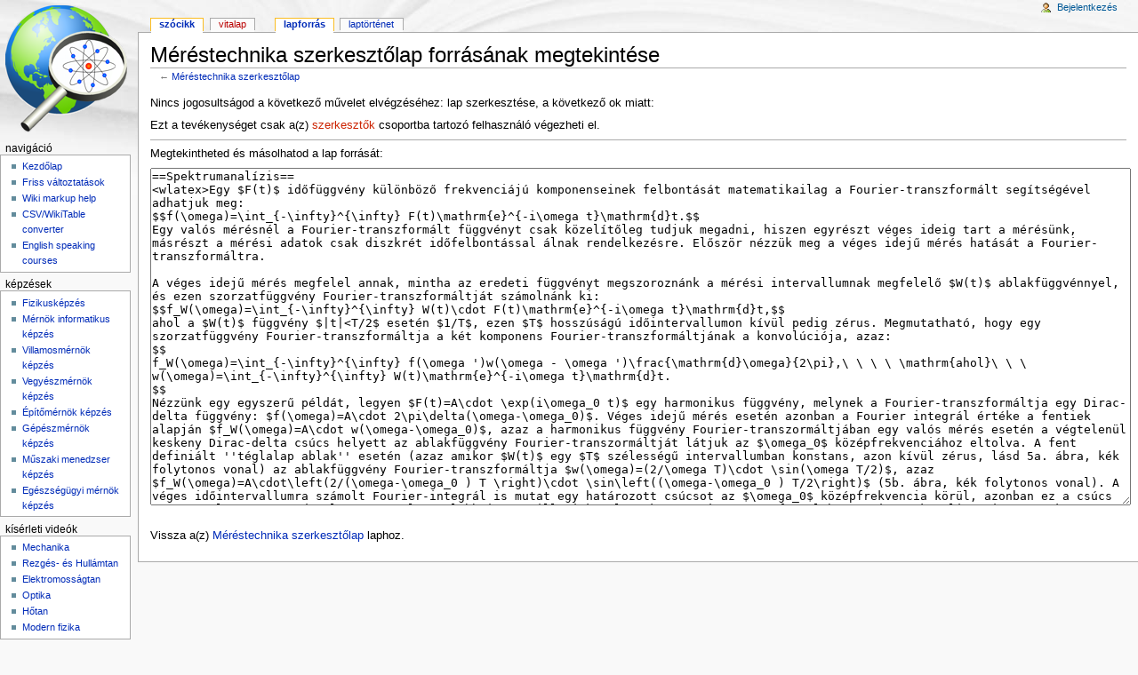

--- FILE ---
content_type: text/html; charset=UTF-8
request_url: https://fizipedia.bme.hu/index.php?title=M%C3%A9r%C3%A9stechnika_szerkeszt%C5%91lap&action=edit
body_size: 41857
content:
<!DOCTYPE html>
<html lang="hu" dir="ltr" class="client-nojs">
<head>
<title>Méréstechnika szerkesztőlap forrásának megtekintése - Fizipedia</title>
<meta charset="UTF-8" />
<meta name="generator" content="MediaWiki 1.21.1" />
<meta name="robots" content="noindex,nofollow" />
<link rel="next" href="https://fizipedia.bme.hu/index.php/M%C3%A9r%C3%A9stechnika_szerkeszt%C5%91lap" />
<link rel="shortcut icon" href="/favicon.ico" />
<link rel="search" type="application/opensearchdescription+xml" href="https://fizipedia.bme.hu/opensearch_desc.php" title="Fizipedia (hu)" />
<link rel="EditURI" type="application/rsd+xml" href="https://fizipedia.bme.hu/api.php?action=rsd" />
<link rel="alternate" type="application/atom+xml" title="Fizipedia Atom-hírcsatorna" href="https://fizipedia.bme.hu/index.php?title=Speci%C3%A1lis:Friss_v%C3%A1ltoztat%C3%A1sok&amp;feed=atom" />
<link rel="stylesheet" href="https://fizipedia.bme.hu/load.php?debug=false&amp;lang=hu&amp;modules=ext.rtlcite%7Cext.slideshow.css%7Cmediawiki.legacy.commonPrint%2Cshared%7Cskins.monobook&amp;only=styles&amp;skin=monobook&amp;*" />
<!--[if IE 6]><link rel="stylesheet" href="https://fizipedia.bme.hu/skins/monobook/IE60Fixes.css?303" media="screen" /><![endif]-->
<!--[if IE 7]><link rel="stylesheet" href="https://fizipedia.bme.hu/skins/monobook/IE70Fixes.css?303" media="screen" /><![endif]--><meta name="ResourceLoaderDynamicStyles" content="" />
<link rel="stylesheet" href="https://fizipedia.bme.hu/load.php?debug=false&amp;lang=hu&amp;modules=site&amp;only=styles&amp;skin=monobook&amp;*" />
<style>a:lang(ar),a:lang(ckb),a:lang(fa),a:lang(kk-arab),a:lang(mzn),a:lang(ps),a:lang(ur){text-decoration:none}
/* cache key: fizipedia:resourceloader:filter:minify-css:7:6859f9845fef3cb6fe05c4be97460796 */</style>

<script src="https://fizipedia.bme.hu/load.php?debug=false&amp;lang=hu&amp;modules=startup&amp;only=scripts&amp;skin=monobook&amp;*"></script>
<script>if(window.mw){
mw.config.set({"wgCanonicalNamespace":"","wgCanonicalSpecialPageName":false,"wgNamespaceNumber":0,"wgPageName":"Méréstechnika_szerkesztőlap","wgTitle":"Méréstechnika szerkesztőlap","wgCurRevisionId":25736,"wgArticleId":5547,"wgIsArticle":false,"wgAction":"edit","wgUserName":null,"wgUserGroups":["*"],"wgCategories":[],"wgBreakFrames":true,"wgPageContentLanguage":"hu","wgSeparatorTransformTable":[",	."," 	,"],"wgDigitTransformTable":["",""],"wgDefaultDateFormat":"ymd","wgMonthNames":["","január","február","március","április","május","június","július","augusztus","szeptember","október","november","december"],"wgMonthNamesShort":["","jan","febr","márc","ápr","máj","jún","júl","aug","szept","okt","nov","dec"],"wgRelevantPageName":"Méréstechnika_szerkesztőlap","wgRestrictionEdit":[],"wgRestrictionMove":[],"wgWikiEditorEnabledModules":{"toolbar":false,"dialogs":false,"hidesig":true,"templateEditor":false,"templates":false,"preview":false,"previewDialog":false,"publish":false,"toc":false}});
}</script><script>if(window.mw){
mw.loader.implement("user.options",function(){mw.user.options.set({"ccmeonemails":0,"cols":80,"date":"default","diffonly":0,"disablemail":0,"disablesuggest":0,"editfont":"default","editondblclick":0,"editsection":1,"editsectiononrightclick":0,"enotifminoredits":0,"enotifrevealaddr":0,"enotifusertalkpages":1,"enotifwatchlistpages":0,"extendwatchlist":0,"externaldiff":0,"externaleditor":0,"fancysig":0,"forceeditsummary":0,"gender":"unknown","hideminor":0,"hidepatrolled":0,"imagesize":2,"justify":0,"math":0,"minordefault":0,"newpageshidepatrolled":0,"nocache":0,"noconvertlink":0,"norollbackdiff":0,"numberheadings":0,"previewonfirst":0,"previewontop":1,"quickbar":5,"rcdays":7,"rclimit":50,"rememberpassword":0,"rows":25,"searchlimit":20,"showhiddencats":0,"showjumplinks":1,"shownumberswatching":1,"showtoc":1,"showtoolbar":1,"skin":"monobook","stubthreshold":0,"thumbsize":2,"underline":2,"uselivepreview":0,"usenewrc":0,"watchcreations":0,"watchdefault":0,"watchdeletion":0,"watchlistdays":3,
"watchlisthideanons":0,"watchlisthidebots":0,"watchlisthideliu":0,"watchlisthideminor":0,"watchlisthideown":0,"watchlisthidepatrolled":0,"watchmoves":0,"wllimit":250,"variant":"hu","language":"hu","searchNs0":true,"searchNs1":false,"searchNs2":false,"searchNs3":false,"searchNs4":false,"searchNs5":false,"searchNs6":false,"searchNs7":false,"searchNs8":false,"searchNs9":false,"searchNs10":false,"searchNs11":false,"searchNs12":false,"searchNs13":false,"searchNs14":false,"searchNs15":false});;},{},{});mw.loader.implement("user.tokens",function(){mw.user.tokens.set({"editToken":"+\\","patrolToken":false,"watchToken":false});;},{},{});
/* cache key: fizipedia:resourceloader:filter:minify-js:7:f7f8ac1a789c54100cc1c9371ac66b5f */
}</script>
<script>if(window.mw){
mw.loader.load(["mediawiki.page.startup","mediawiki.legacy.wikibits","mediawiki.legacy.ajax"]);
}</script>
</head>
<body class="mediawiki ltr sitedir-ltr ns-0 ns-subject page-Méréstechnika_szerkesztőlap skin-monobook action-edit">
<div id="globalWrapper">
<div id="column-content"><div id="content" class="mw-body-primary" role="main">
	<a id="top"></a>
	
	<h1 id="firstHeading" class="firstHeading" lang="hu"><span dir="auto">Méréstechnika szerkesztőlap forrásának megtekintése</span></h1>
	<div id="bodyContent" class="mw-body">
		<div id="siteSub">A Fizipedia wikiből</div>
		<div id="contentSub">← <a href="https://fizipedia.bme.hu/index.php/M%C3%A9r%C3%A9stechnika_szerkeszt%C5%91lap" title="Méréstechnika szerkesztőlap">Méréstechnika szerkesztőlap</a></div>
		<div id="jump-to-nav" class="mw-jump">Ugrás: <a href="#column-one">navigáció</a>, <a href="#searchInput">keresés</a></div>
		<!-- start content -->
<div id="mw-content-text"><p>Nincs jogosultságod a következő művelet elvégzéséhez: lap szerkesztése, a következő ok miatt:
</p>
<div class="permissions-errors">
<p>Ezt a tevékenységet csak a(z) <a href="https://fizipedia.bme.hu/index.php?title=Fizipedia:Felhaszn%C3%A1l%C3%B3k&amp;action=edit&amp;redlink=1" class="new" title="Fizipedia:Felhasználók (a lap nem létezik)">szerkesztők</a> csoportba tartozó felhasználó végezheti el.
</p>
</div>
<hr />
<p>Megtekintheted és másolhatod a lap forrását:
</p><textarea readonly="" accesskey="," id="wpTextbox1" cols="80" rows="25" style="" lang="hu" dir="ltr" name="wpTextbox1">==Spektrumanalízis==
&lt;wlatex>Egy $F(t)$ időfüggvény különböző frekvenciájú komponenseinek felbontását matematikailag a Fourier-transzformált segítségével adhatjuk meg:
$$f(\omega)=\int_{-\infty}^{\infty} F(t)\mathrm{e}^{-i\omega t}\mathrm{d}t.$$
Egy valós mérésnél a Fourier-transzformált függvényt csak közelítőleg tudjuk megadni, hiszen egyrészt véges ideig tart a mérésünk, másrészt a mérési adatok csak diszkrét időfelbontással álnak rendelkezésre. Először nézzük meg a véges idejű mérés hatását a Fourier-transzformáltra.

A véges idejű mérés megfelel annak, mintha az eredeti függvényt megszoroznánk a mérési intervallumnak megfelelő $W(t)$ ablakfüggvénnyel, és ezen szorzatfüggvény Fourier-transzformáltját számolnánk ki:
$$f_W(\omega)=\int_{-\infty}^{\infty} W(t)\cdot F(t)\mathrm{e}^{-i\omega t}\mathrm{d}t,$$
ahol a $W(t)$ függvény $|t|&lt;T/2$ esetén $1/T$, ezen $T$ hosszúságú időintervallumon kívül pedig zérus. Megmutatható, hogy egy szorzatfüggvény Fourier-transzformáltja a két komponens Fourier-transzformáltjának a konvolúciója, azaz:
$$
f_W(\omega)=\int_{-\infty}^{\infty} f(\omega ')w(\omega - \omega ')\frac{\mathrm{d}\omega}{2\pi},\ \ \ \ \mathrm{ahol}\ \ \  w(\omega)=\int_{-\infty}^{\infty} W(t)\mathrm{e}^{-i\omega t}\mathrm{d}t.
$$
Nézzünk egy egyszerű példát, legyen $F(t)=A\cdot \exp(i\omega_0 t)$ egy harmonikus függvény, melynek a Fourier-transzformáltja egy Dirac-delta függvény: $f(\omega)=A\cdot 2\pi\delta(\omega-\omega_0)$. Véges idejű mérés esetén azonban a Fourier integrál értéke a fentiek alapján $f_W(\omega)=A\cdot w(\omega-\omega_0)$, azaz a harmonikus függvény Fourier-transzormáltjában egy valós mérés esetén a végtelenül keskeny Dirac-delta csúcs helyett az ablakfüggvény Fourier-transzormáltját látjuk az $\omega_0$ középfrekvenciához eltolva. A fent definiált ''téglalap ablak'' esetén (azaz amikor $W(t)$ egy $T$ szélességű intervallumban konstans, azon kívül zérus, lásd 5a. ábra, kék folytonos vonal) az ablakfüggvény Fourier-transzformáltja $w(\omega)=(2/\omega T)\cdot \sin(\omega T/2)$, azaz $f_W(\omega)=A\cdot\left(2/(\omega-\omega_0 ) T \right)\cdot \sin\left((\omega-\omega_0 ) T/2\right)$ (5b. ábra, kék folytonos vonal). A véges időintervallumra számolt Fourier-integrál is mutat egy határozott csúcsot az $\omega_0$ középfrekvencia körül, azonban ez a csúcs véges szélességű, ráadásul a csúcstól távolabb is oszcillációkat látunk a Fourier-transzformáltban, amit spektrális szivárgásnak nevezünk. Az $f_W(\omega)$ függvény $\omega_0$ melletti első zérushelyeinek a távolsága $4\pi/T$, így az $\omega_0$ körüli csúcs szélessége $\sim 2\pi/T$. Tehát az első fontos konklúzió, hogy '''véges időtartamú mérés esetén a jelünket a Fourier-térben csak véges, nagyságrendileg $\Delta \omega \approx 2\pi/T$ frekvenciafelbontással látjuk!'''

{|  cellpadding="5" cellspacing="0" align="center"
|-
| [[Fájl:Ablak.jpg|közép|500px|]]
|-
| align="center"|5. ábra. ''a) $W(t)$ ablakfüggvény téglalap ablak (kék folytonos vonal) és Hanning ablak (piros szaggatott vonal) esetén. b) $F(t)=A\cdot \exp(i\omega_0 t)$ harmonikus jel Fourier-transzformáltjának abszolút érték négyzete téglalap ablak (kék folytonos vonal) és Hanning ablak (piros szaggatott vonal) esetén. A téglalap ablakot Hanning ablakra cserélve az $\omega_0$ körüli csúcs kiszélesedik, azaz romlik a frekvenciafelbontás, azonban az $\omega_0$-tól távolabbi mellékcsúcsok amplitúdója lecsökken, azaz csökken a spektrális szivárgás.''
|}

Érdemes megjegyezni, hogy a fent említett téglalap ablak helyett választhatunk más ablakfüggvényt is, például $W(t)=\cos^2(t\pi/T)$ ún. Hanning-ablak esetén a mért jelben elnyomjuk a $|t|&lt;T/2$ mintavételezési időablak széleihez közeli részeket (5a. ábra, piros szaggatott vonal). Ebben az esetben az $\omega_0$ körfrekvenciás jel Fourier-transzformáltjában $\omega_0$ körül egy még szélesebb csúcsot látunk (azaz a frekvenciafelbontás romlik), viszont az $\omega_0$-tól távolabbi oszcillációk amplitúdója (az ún. spektrális szivárgás) lecsökken (5b. ábra, piros szaggatott vonal).

Következő lépésként nézzük meg, hogy mi a hatása annak, hogy a jelünket nem folytonosan látjuk, hanem csak diszkrét mintavételezési időpontokban. Emiatt a jel Fourier-transzformáltját a folytonos integrál helyett kénytelenek vagyunk egy diszkrét összeggel, az ún. diszkrét Fourier-transzformálttal (DFT) közelíteni:
$$
f_W(\omega)=\sum_{n=0}^{N-1} W(n\cdot \Delta t)F(n\cdot \Delta t) \mathrm{e}^{-i\omega n \Delta t}\Delta t,
$$
ahol $\Delta t$ a szomszédos mérési pontok közötti idő, $N=T/\Delta t$ pedig a mintavételezett pontok száma.
Az ún. Nyquist-Shannon mintavételezési törvény szerint '''$\Delta t$ sűrűségű mintavételezés esetén a jelet $\omega_\mathrm{max}=2\pi/2\Delta t$ maximális körfrekvenciáig tudjuk rekonstruálni'''.

Könnyen belátható, hogy a diszkrét Fourier-transzformált fenti képlet szerinti kiértékelése $N$ mérési pont esetén $\sim N^2$ művelet ($\Delta \omega \approx 2\pi/N\Delta t$ frekvenciafelbontás és $\omega_\mathrm{max}=2\pi/2\Delta t$ maximális felbontható frekvencia esetén csak $\omega_\mathrm{max}/\Delta \omega\approx N$ diszkrét pontban érdemes kiértékelni a diszkrét Fourier-transzformáltat, és a definíció szerint egy adott frekvencián $~N$ művelet a szumma kiszámítása). Egy ügyes trükkel azonban jelentősen csökkenthető a számítási műveletek mennyisége. Megmutatható, hogy ha a mérési pontok száma kettő hatványa ($N=2^p$), és a frekvenciatérben $\omega_k=2\pi k/N\Delta t,\ \ \  k=0,1,...,N/2$ diszkrét körfrekvenciáknál értékeljük ki a Fourier-transzformáltat, akkor az ún. Fast Fourier Transform (FFT) algoritmus segítségével a számítási műveletek száma $N^2$-ről $N\log_2 N$-re csökken, ami nagy N esetén lényeges különbség.

A Fourier-transzformáció nem csak a jel frekvenciájának a vizsgálatára alkalmas, hanem a jel amplitúdójának a mérésére is. A fenti képletek szerint egy $A\exp(i\omega_0 t)$ harmonikus jel téglalap ablakkal vett Fourier transzformáltja az $\omega_0$ körfrekvenciánál pontosan $A$ amplitudóval rendelkezik. Az $A$ amplitúdót azonban csak akkor kapjuk vissza, ha a jel körfrekvenciája megegyezik az FFT valamelyik frekvenciapontjával ($\omega_0=2\pi n/T$), ami akkor teljesül, ha a jelnek pontosan egész számú periódusa fér el a $T$ mintavételezési ablakban. (Érdemes megjegyezni, hogy ebben az esetben az FFT összes többi frekvenciapontja a téglalapablakkal számolt Fourier-transzformált zérushelyeivel esik egybe, azaz a spektrális szivárgás is megszűnik.) Azonban ha a mérési ablak szélessége nem egyezik meg a jel periódusidejének egész számú többszörösével, akkor az FFT-algoritmus által számolt frekvenciapontok biztosan eltérnek a mért jelünk frekvenciájától, így az amplitúdóra is pontatlan értéket kapunk. Ha a jel amplitúdója érdekel minket, akkor olyan ablakfüggvényt érdemes választni, melynek a Fourier-transzormáltja a centrális csúcs körüli $2\pi/T$ szélességű tartományban minél kevesebbet változik. '''Téglalapablak esetén az amplitúdópontosság mintegy 36%, Hanning-ablak esetén pedig 15%. Speciális, ún. Flattop-ablakot választva ennél sokkal jobb, mintegy 0.01%-os amplitúdópontosság is elérhető, viszont cserébe lényegesen leromlik a frekvenciafelbontásunk.'''  
&lt;/wlatex>

==A zaj==
===A zaj definíciója===
&lt;wlatex>
Egy $V(t)$ időben fluktuáló zaj jellegű (azaz széles frekvenciaspektrumú) jelet egy $f_0$ középfrekvencia körüli $\Delta f$ szélességű sávszűrűn keresztül vizsgálva azt találjuk, hogy a szűrt jel szórásnégyzete arányos a frekvenciatartomány $\Delta f$  szélességével, az arányossági tényező a feszültségzaj spektrális sűrűsége (spectral density of noise), azaz a teljesítmény spektrális sűrűsége (Power Spectral Density - PSD):

$$\left\langle (\Delta V(t|f_0,\Delta f))^2 \right\rangle=s_V(f_0)\Delta f.$$

Ez a zaj kísérleti definíciója. A feszültség szórásnégyzete a zajsűrűség teljes frekvenciatartományra vett integráljával egyenlő.

$$\langle(\Delta V(t))^2 \rangle=\int_{0}^{\infty} df s_V(f).$$

Ez a képlet közvetlenül is használható a zajspektrum kísérleti meghatározásához, azonban emellett jó kiindulópontként szolgál más fizikai mennyiségekkel való kapcsolatának vizsgálatára is. Érdemes megvizsgálni a zajsűrűség és a feszültség korrelációs függvény kapcsolatát. Ez utóbbi a következőképpen definiálható:

$$C(\Delta t)=\langle\Delta V(t)\cdotp\Delta V(t+\Delta t) \rangle=\lim\limits_{T\rightarrow\infty}\frac{1}{T}\int_{0}^{T}dt\Delta V(t)\cdotp\Delta V(t+\Delta t).$$

Könnyen belátható, hogy a korrelációs függvény $\Delta t=0$-ban megegyezik a feszültség szórásnégyzetével.

$$C(0)=\langle(\Delta V(t))^2 \rangle.$$
Most fejezzük ki a korrelációs függvényt  a Fourier-transzformáltja segítségével:
$$C(t)=\frac{1}{2\pi}\int_{-\infty}^{\infty}d\omega e^{i\omega t}c(\omega).$$

Ez alapján a feszültség szórásnégyzete:

$$\langle(\Delta V(t))^2 \rangle=C(0)=\frac{1}{2\pi}\int_{-\infty}^{\infty}d\omega c(\omega)=\frac{1}{\pi}\int_{0}^{\infty}d\omega c(\omega),$$

mivel  $c(\omega)=c(-\omega)$.
Másrészt a szórásnégyzet és a zaj közötti összefüggésből következik:

$$\langle(\Delta V(t))^2 \rangle=\frac{1}{2\pi} \int_{0}^{\infty} d\omega s_V(\omega).$$

Az utóbbi két egyenletből látható, hogy a zaj teljesítménysűrűsége a feszültség korrelációs függvény Fourier-transzformáltjának kétszerese.

Sikerült kapcsolatot teremteni a zajsűrűség és a feszültség korrelációs függvény között. Most vizsgáljuk meg a feszültség korrelációs függvény és a feszültség mint mérhető fizikai mennyiségek kapcsolatát. A feszültség átlagtól való eltérésének ($\Delta V(t)=V(t)-\langle V(t)\rangle $) a Fourier-transzformáltja szerint:

$$\Delta v(\omega)= \int_{-\infty}^{\infty} dt \Delta V(t)e^{-i\omega t}.$$

Vizsgáljuk ezen Fourier-transzformált abszolút érték négyzetének várható értékét:

$$\langle|(\Delta v(\omega))|^2 \rangle= \int_{-\infty}^{\infty} \int_{-\infty}^{\infty} dt' dt \langle\Delta V(t)\Delta V(t') \rangle e^{-i\omega t} e^{i\omega t'}.$$

Az egyenlet jobb oldalán látható korrelációs függvény kifejezhető a következőképpen: 

$$ \langle\Delta V(t)\Delta V(t')\rangle=\frac{1}{2\pi}\int_{-\infty}^{\infty}d\omega'c(\omega')e^{i\omega'(t-t')}.$$

Továbbá az exponenciális tagokat átcsoportosítva a következő tag integrálja egy Dirac-deltát ad:

$$\int_{-\infty}^{\infty}dt'\frac{e^{i(\omega+\omega')t'}}{2\pi}=\delta(\omega+\omega').$$

Így a feszültség Fourier-transzformált abszolút érték négyzetének várható értéke könnyen belátható, hogy arányos a korrelációs függvény Fourier-transzformáltjával, illetve az időablak szélességével:

$$\langle|(\Delta v(\omega))|^2 \rangle= c(\omega) \int_{-\infty}^{\infty} dt.$$


Innen könnyen kifejezhető a zaj teljesítménysűrűsége, felhasználva, hogy az a feszültség korrelációs függvény Fourier-transzformáltjának kétszerese.

$$s_V(\omega)=\lim\limits_{T->\infty} \frac{2}{T}\left\langle |\int_{-T/2}^{T/2} dt \Delta V(t)e^{-i\omega t}|^2\right\rangle.$$

A mérésünk során diszkrét pontokon történik a mintavételezés, így ugyanez a számolás DFT segítségével a következő módon fejezhető ki:

$$s_V(\omega)\approx\frac{2}{N\Delta t}|\sum_{n=0}^{N-1} \Delta V(n\Delta t)e^{-i\omega n\Delta t}\Delta t|^2=\frac{2\Delta t}{N}|\sum_{n=0}^{N-1} \Delta V(n\Delta t)e^{-i\omega n\Delta t}|^2.$$

A fentiekben sikerült megállapítanunk, hogy a vizsgált $\Delta V(t)$ jel Fourier-transzformáltjából hogyan számolható a zaj spektrális sűrűsége. Azonban ennél a számolásnál nem vettünk figyelembe ablakfüggvényt, vagy fogalmazhatunk úgy is, hogy téglalap ablakkal számoltunk.

Nézzük meg, hogy egy tetszőleges ablakfüggvény esetén hogyan származtatható a zajsűrűség. Sajnos tetszőleges spektrumú zajra és tetszőleges ablakfüggvényre általános összefüggés nem adható, viszont ha $\Delta V(t)$ fehér zaj, akkor tetszőleges ablakfüggvényre egyszerűen számolható a konverziós faktor.

Az ablakfüggvénnyel szorzott jel Fourier-transzformáltja:

$$\Delta v_W(\omega)=\int_{-\infty}^{\infty}dt\Delta V(t)W(t)e^{-i\omega t}.$$

Vizsgáljuk meg ezen Fourier-transzformált abszolút érték négyzetének várható értékét, ekkor a következőt kapjuk:

$$\langle|\Delta v(\omega)|^2\rangle=\int_{-\infty}^{\infty}\int_{-\infty}^{\infty}dtdt'W(t)W(t')\langle\Delta V(t)\Delta V(t')\rangle e^{-i\omega t}e^{-i\omega t'}.$$

A fehér zaj jellegéből következik, hogy:

$$\langle\Delta V(t)\Delta V(t')\rangle=C(t-t')=\frac{s_0}{2}\delta(t-t').$$

Így a Fourier-transzformált abszolút érték négyzetének várható értéke a következőképpen egyszerűsödik:

$$\langle|\Delta v_W(\omega)|^2\rangle=\frac{s_0}{2}\int_{-\infty}^{\infty}W^2(t)dt.$$

Azaz a zajsűrűség számolása:

$$s_0=\frac{2\langle|v_W(\omega)|^2\rangle}{\int_{-\infty}^{\infty}W^2(t)dt}.$$

A feszültségzaj spektrális sűrűsége egy normálási faktor erejéig egyenlő a mért feszültségpontok diszkrét Fourier-transzformáltjának abszolútérték-négyzetének kétszeresével. A normálási faktor az ablakfüggvény négyzetének a mérési időablakra vett integrálja. Láttuk, hogy ez téglalap ablakkal számolva $T$. Most vizsgáljuk meg a zajméréshez leggyakrabban használt Hanning-ablakot, melynek ablakfüggvénye:

$$W(t)=2\sin^2\left(\frac{t\pi}{T}\right).$$

A zajsűrűség Hanning-ablakot használva:

$$s_0=\frac{4\langle|v_W(\omega)|^2\rangle}{3T}.$$

Diszkrét mérési pontok esetén a következőképpen módosul a kifejezés:

$$s_0\approx\dfrac{2}{\sum_{n=0}^{N-1}W^2(n\Delta t)\Delta t}|\sum_{n=0}^{N-1}W(n\Delta t) V(N\Delta t)e^{-i\omega n\Delta t}\Delta t|^2.$$

Hanning-ablakkal számolva:

$$s_0\approx\frac{4\Delta t}{3N}|\sum_{n=0}^{N-1}W(n\Delta t)\Delta V(n\Delta t)e^{-i\omega n\Delta t}|^2.$$

Így frekvenciafüggetlen zajsűrűségek esetén sikerült analitikusan meghatározni, hogy a mérési pontokból miképpen számolható ki a zaj spektrális sűrűsége.
&lt;/wlatex>
===Termikus zaj===
&lt;wlatex>
Egy kristályban lévő elektronok termikus fluktuációi miatt külső feszültség nélkül az áram időátlaga nulla, azonban az adott időpillanatokban véletlen irányokba mutató áramokból áramfluktuációk alakulnak ki.
Ezt, az elektronok termikus fluktuációjából adódó zajt nevezzük termikus zajnak. Jellegét tekintve ez a zaj egy fehér zaj, azaz a zajsűrűsége független a frekvenciától.

A Drude-modell értelmében az elektronok elektromos tér által nyert impulzusát a kristályráccsal történő ütközése (szóródás, rácsrezgés keltése) során veszíti el. A modell értelmében a fajlagos vezetőképesség ($\sigma$) arányos az elektronok átlagos sűrűségével ($n$), töltésük négyzetével ($e$) és az átlagosan két ütközés között eltelt idővel ($\tau$), továbbá fordítottan arányos az elektron tömegével ($m$):

$$\sigma=\frac{ne^2\tau}{m}.$$

Most vizsgáljuk meg ugyanezen rendszer áramzaját külső feszültség nélkül. (Tételezzük fel, hogy a vizsgált vezető mintánk két végét egy árammérővel összekötve mérjük az áramfluktuációkat.) A $\tau$ karakterisztikus időnként elszenvedett ütközések miatt az áram korrelációja is elvész. Ezt egy $\tau$ időállandóval jellemzett exponenciálisan lecsengő korrelációs függvénnyel modellezzük:

$$C(\Delta t)=C_0e^{-\frac{|\Delta t|}{\tau}}.$$

Ilyen korrelációs függvény esetén a zajsűrűségre a következő érték adódik:

$$s_I(\omega)=2c(\omega)=2\int_{-\infty}^{\infty}dte^{-i\omega t}C_0e^{-\frac{|\Delta t|}{\tau}}=\frac{4C_0\tau}{1+\omega^2\tau^2}.$$

A feladat tehát nem más, mint a $C_0$ érték, azaz az áram teljes szórásnégyzetének a meghatározása a Drude-modell segítségével.
Vizsgáljunk egy $A$ keresztmetszetű, $L$ hosszúságú téglalap alakú dobozt. Ebben egy elektron árama a következőképpen fejezhető ki:

$$I_1=-Anev_x(t)=-\frac{e}{L}v_x(t),$$

ahol $v_x(t)$ a részecske $x$ irányú, azaz a doboz hosszanti irányába mutató sebessége adott $t$ időpillanatban.
Innen következik egy elektron áram-áram korrelációs függvénye:

$$\langle (\Delta I_1(t))^2\rangle=\frac{e^2}{L^2}\langle v_x^2(t)^2\rangle.$$

N független elektronra a szórásnégyzetek összeadódnak:

$$\langle (\Delta I(t))^2\rangle=C_0=N\langle (\Delta I_1(t))^2\rangle=N\frac{e^2}{L^2}\langle v_x^2(t)\rangle.$$

Bővítsük a törtet $\tau Am$-mel, hogy észrevegyük benne a Drude-modell vezetőképességét:

$$C_0=\frac{N}{AL}\frac{e^2\tau}{m}\frac{A}{L}\frac{1}{\tau}m\langle v_x^2(t)\rangle =\frac{G}{\tau}m\langle v_x^2(t)\rangle.$$

Tovább egyszerűsödik a képlet a klasszikus ekvipartíciós tételt alkalmazva:

$$C_0=\frac{G}{\tau}k_BT.$$

Ezt felhasználva, továbbá élve azzal a közelítéssel, hogy a frekvencia sokkal kisebb az átlagos ütözkési idő reciprokánál, adódik a termikus áramzaj spektrális sűrűsége:

$$s_I(\omega)=\frac{4C_0\tau}{1+\omega^2\tau^2}=\frac{4k_BTG}{1+\omega^2\tau^2}\approx 4k_BTG.$$

Felhasználva, hogy $s_V=R^2s_I$ a feszültségzaj spektrális sűrűsége:

$$s_V=4k_BTR.$$

Ezzel számítással is beláttuk a termikus zaj fehér zaj jellegét, továbbá azt is látjuk, hogy a zaj mértéke arányos a hőmérséklettel és az ellenállás nagyságával.

Meg kell jegyezni továbbá, hogy a számolás két helyen sem volt teljesen korrekt. Egyrészt csak a Fermi-energia körüli $k_BT$ energiasávban lévő elektronok tekinthetők valamilyen szinten függetlennek, a mélyebb energiákon lévő elektronállapotok mindegyike teljesen betöltött, így az áramfluktuációjuk zérus. Másrészt a Fermi-Dirac-eloszlást követő elektronok sebességét nem írhatjuk le az ekvipartíció tétellel, hanem a zajhoz járulékot adó részlegesen betöltött elektronállapotok alapvetően a Fermi-sebességgel mozognak.
Ez a két hiba kompenzálja egymást, és korrekt szilárdtestfizikai számításokkal is a végeredményben kapott képlettel azonos eredményre jutunk.
&lt;/wlatex>
===Poisson zaj===
&lt;wlatex>
A Poisson-zaj az elektronok diszkrét töltéséből fakadó áramzajnak, azaz a sörétzaj egy speciális fajtája. A Poisson-zaj specialitását az egymástól független elektronok detektálása jelenti. Az elnevezése is innen származik, hiszen ahogyan a klasszikus példában a véletlen időközönként elsütött puskagolyók, úgy az egymástól függetlenül kilépő elektronok száma is Poisson-eloszlást mutat. A Poisson-eloszlás sörétzaj szempontjából fontos tulajdonsága, hogy a várható értéke megegyezik a szórásnégyzetével:

$$\langle N\rangle=\langle (\Delta N)^2\rangle.$$

Tegyük fel, hogy $\Delta t$ idő alatt átlagosan N elektron lép ki az egyik elektródából. Ekkor az áram várható értéke a következőképpen definiálható:

$$\langle I\rangle=\langle N\rangle\frac{e}{\Delta t}.$$

Az áram szórásnégyzete pedig felhasználva a várható érték és szórásnégyzet közötti egyenlőséget:

$$\langle (\Delta I)^2\rangle=\langle (\Delta N)^2\rangle\left(\dfrac{e}{\Delta t}\right)^2=\langle I\rangle\frac{e}{\Delta t}.$$

Ebben az esetben azonban a $\Delta t$ nem a fentebb definiált két diszkrét mintavételezés között eltelt időt jelenti, hanem azt az időintervallumot, amelyen belül az áram várható értéke $\langle I\rangle$, illetve szórásnégyzete $\langle (\Delta I)^2\rangle$.

Határozzuk meg ebben az időintervallumban az átlagos áramot. Ehhez a jelünket konvolváljuk össze egy $G(t)$ függvénnyel, amely egyenlő $\dfrac{1}{\Delta t}$-vel, ha $|t|&lt;\dfrac{\Delta t}{2}$, egyébként nulla.

$$I_{out}(t)=\int_{-\infty}^{\infty}dt'I_{in}(t')G(t-t')=\frac{1}{\Delta t}\int_{t-\frac{\Delta t}{2}}^{t+\frac{\Delta t}{2}}dt'I_{in}(t').$$

A konvolúció Fourier-transzformáltja a Fourier-transzformáltak szorzatával egyenlő:

$$i_{out}(\omega)=i_{in}(\omega)g(\omega).$$

Ez az összefüggés azt sejteti, hogy a konvolváló függvény szűrőként viselkedik. Mivel a zaj az áram Fourier-transzformáltjának négyzetével arányos az áramzajok aránya a szűrő karakterisztika Fourier-transzformáltjának négyzete lesz:

$$s_{out}(\omega)=s_{in}(\omega)g^2(\omega).$$

Vizsgáljuk meg a szűrő karakterisztikáját:

$$g(\omega)=\int_{-\infty}^{\infty}dtg(t)e^{-i\omega t}=\frac{1}{\Delta t}\int_{-\frac{\Delta t}{2}}^{+\frac{\Delta t}{2}}dte^{-i\omega t}=\frac{2}{\omega \Delta t}sin\left(\frac{\omega \Delta t}{2}\right).$$

A továbbiakhoz bevezetjük az ekvivalens zaj sávszélesség (Equivalent Noise Bandwidth, ENBW) fogalmát. Az ENBW az a sávszélesség, amelyen fehér zajt feltételezve ugyanakkorának adódik az áram szórásnégyzete, mint a szűrőnkön mérve.

$$\langle (\Delta I)^2\rangle=\frac{1}{2\pi}\int_{0}^{\infty}d\omega s_{out}(\omega)=\frac{s_0}{\pi \Delta t}\int_{0}^{\infty}\frac{sin^2(x)}{x^2}=\frac{s_0}{2\Delta t}=s_0f_{max}.$$

Azaz az ekvivalens zaj sávszélesség:

$$ENBW=\frac{1}{2\Delta t}.$$

Ez az összefüggés érezhetően összecseng a Nquist-Shannon mintavételezési törvénnyel. Ha egy $\Delta t$ időablakra átlagolunk egy jelet, az a konvolúció egy olyan szűrőként viselkedik a frekvenciatérben, melyen keresztül fehér zajt mérve az áram szórásnégyzet egyenlő lesz egy $\dfrac{1}{2\Delta t}$ tökéletes sávszűrőn mért szórásnégyzettel.

Most vizsgáljuk az áram szórásnégyzetét:

$$\langle (\Delta I)^2\rangle=\langle I\rangle\dfrac{e}{\Delta t}=\int_{0}^{\infty}s_I(f)g(f)df=\int_{0}^{\frac{1}{2\Delta t}}s_I(f)df.$$

Ez bármely $\Delta t$ szélességű átlagolási időre csak akkor teljesülhet, ha a zajsűrűség független a frekvenciától, értéke pedig:

$$s_I(f)=2e\langle I\rangle.$$
&lt;/wlatex>
===Aliasing jelenség===
&lt;wlatex>
A DFT a mért jel spektrumát $0$ és $\omega_{max}=\frac{2\pi}{2\Delta t}$ frekvenciák közötti diszkrét pontokon értékeli ki. Felmerül a kérdés, hogy egy $\omega_{max}$-nál nagyobb frekvenciakomponenseket tartalmazó jelnél mi történik a magas frekvenciakomponensekkel.

Vizsgáljunk egy $\omega_0$ frekvenciájú tiszta szinuszos jelet:

$$F(t)=A_0e^{i\omega_0t}.$$

Vegyük ennek a jelnek a Fourier-transzformáltját:

$$f(\omega)=\int_{-\infty}^{\infty}A_0e^{i\omega_0t}e^{-i\omega t}dt=A_02\pi\delta(\omega-\omega_0).$$

A jel Fourier-transzformáltja tehát a várakozásnak megfelelően egy Dirac-delta. Most nézzük meg, hogy a DFT számolása során hogyan változik a spektrum meghatározása a gyakorlatban.

$$DFT(\omega_k)=\sum_{n=0}^{N-1}A_0e^{i\omega_0n\Delta t}W(n\Delta t)e^{-i\omega_k n\Delta t}\Delta t.$$

Vegyük észre, hogy 

$$DFT(\omega_k)=DFT\left(\omega_k+\frac{2\pi  m}{\Delta t}\right),$$

ahol $m$ egész szám. Másrészt
	
$$DFT(\omega_k)=DFT^*(-\omega_k),$$

azaz
	
$$\left|DFT(\omega_k)\right|=|DFT(-\omega_k)|.$$

Így belátható, hogy tetszőleges magas körfrekvenciájú jelet úgy látunk, mint ha az a $\left[0,\omega_{max}=\dfrac{2\pi}{2\Delta t}\right]$ tartományban lévő jel lenne a saját $A_0$ amplitúdójával.

A $(2m)\dfrac{2\pi}{2\Delta t}&lt;\omega&lt;(2m+1)\dfrac{2\pi}{2\Delta t},$ $m=1,2,\ldots$ frekvenciatartományokban lévő komponensek az $\omega_m=\omega-\dfrac{2\pi m}{\Delta t}$ frekvencián jelennek meg a spektrumban, míg a $(2m-1)\dfrac{2\pi}{2\Delta t}&lt;\omega&lt;(2m)\dfrac{2\pi}{2\Delta t},$ $m=1,2,\ldots$ tartományokban lévők a $\omega_m=\dfrac{2\pi m}{\Delta t}-\omega$ frekvencián.

A fentiekkel beláttuk, hogy minden $\omega_{max}$-nál nagyobb frekvenciatag megjelenik a DFT-t követően a diszkrét frekvenciákat tartalmazó $[0,\omega_{max}]$ tartományban. Gondoljuk át, hogy a végeredményben kapott DFT spektrum $\omega_k$ pontjában összeadódnak-e a  $DFT_m(\omega_k)$ tagok amplitúdói $m=0,1,2,\ldots$ értékekre. Mivel ezen frekvenciatagok fázisai nem azonosak, így a különböző $m$ értékekhez tartozó amplitúdók nem adhatóak össze.

Később látni fogjuk, hogy a zajsűrűség számításához a DFT abszolútérték négyzetére van szükség, amely azonban a véletlenszerű, egymástól független fázisok miatt egyenlő a különböző $m$ értékekre vett amplitúdók négyzeteivel:
	
$$|DFT(\omega_k)|^2=\left(\sum_{m}^{} DFT_m(\omega_k)\right)\left(\sum_{m}^{} DFT^*_m(\omega_k)\right)=\sum_{m}^{}|DFT_m(\omega_k)|^2.


A leképezés leginkább úgy képzelhető el, mint a magas frekvenciás tartományok  $|DFT|^2$-einek a $[0,\omega_{max}]$ intervallumra történő visszahajtogatása. Az $\omega_{max}$  fölötti részt visszahajtjuk $[-\infty; \omega_{max}]$ intervallumra. Majd ezt a visszahajtott spektrumot 0 $Hz$-nél előrehajtjuk, stb. Ezt mindaddig folytatjuk, amíg minden jelentős frekvenciakomponenst be nem hajtottunk a $[0,\omega_{max}]$ intervallumba.


Beláttuk, hogy a magas komponensű jelek fals spektrumot okozhatnak, így gondoskodni kell kiszűrésükről egy aluláteresztő szűrővel. Ezt a jelenséget aliasingnak, azaz magas frekvenciájú komponensek beszűrődésének nevezzük. Fontos megjegyezni, hogy az aliasing kialakulásának az oka a DFT diszkrét mintavételezése, és független a mérési pontok $N$ számától. A gyakorlatban a legtöbbször az erősítők, vagy a mérőkártyák rendelkeznek anti-aliasing szűrővel, ami a maximális frekvencia fölött rendszerint élesen levágja a spektrumot.

&lt;/wlatex>
</textarea><div class="templatesUsed"></div><p id="mw-returnto">Vissza a(z) <a href="https://fizipedia.bme.hu/index.php/M%C3%A9r%C3%A9stechnika_szerkeszt%C5%91lap" title="Méréstechnika szerkesztőlap">Méréstechnika szerkesztőlap</a> laphoz.</p>
</div><div class="printfooter">
A lap eredeti címe: „<a href="https://fizipedia.bme.hu/index.php/Méréstechnika_szerkesztőlap">https://fizipedia.bme.hu/index.php/Méréstechnika_szerkesztőlap</a>”</div>
		<div id='catlinks' class='catlinks catlinks-allhidden'></div>		<!-- end content -->
				<div class="visualClear"></div>
	</div>
</div></div>
<div id="column-one">
	<h2>Navigációs menü</h2>
	<div id="p-cactions" class="portlet" role="navigation">
		<h3>Nézetek</h3>
		<div class="pBody">
			<ul>
				<li id="ca-nstab-main" class="selected"><a href="https://fizipedia.bme.hu/index.php/M%C3%A9r%C3%A9stechnika_szerkeszt%C5%91lap" primary="1" context="subject" title="A lap megtekintése [c]" accesskey="c">Szócikk</a></li>
				<li id="ca-talk" class="new"><a href="https://fizipedia.bme.hu/index.php?title=Vita:M%C3%A9r%C3%A9stechnika_szerkeszt%C5%91lap&amp;action=edit&amp;redlink=1" primary="1" context="talk" title="Az oldal tartalmának megvitatása [t]" accesskey="t">Vitalap</a></li>
				<li id="ca-viewsource" class="selected"><a href="https://fizipedia.bme.hu/index.php?title=M%C3%A9r%C3%A9stechnika_szerkeszt%C5%91lap&amp;action=edit" primary="1" title="Ez egy védett lap. Ide kattintva megnézheted a forrását. [e]" accesskey="e">Lapforrás</a></li>
				<li id="ca-history"><a href="https://fizipedia.bme.hu/index.php?title=M%C3%A9r%C3%A9stechnika_szerkeszt%C5%91lap&amp;action=history" rel="archives" title="A lap korábbi változatai [h]" accesskey="h">Laptörténet</a></li>
			</ul>
		</div>
	</div>
	<div class="portlet" id="p-personal" role="navigation">
		<h3>Személyes eszközök</h3>
		<div class="pBody">
			<ul>
				<li id="pt-login"><a href="https://fizipedia.bme.hu/index.php?title=Speci%C3%A1lis:Bel%C3%A9p%C3%A9s&amp;returnto=M%C3%A9r%C3%A9stechnika+szerkeszt%C5%91lap&amp;returntoquery=action%3Dedit" title="Bejelentkezni javasolt, de nem kötelező. [o]" accesskey="o">Bejelentkezés</a></li>
			</ul>
		</div>
	</div>
	<div class="portlet" id="p-logo" role="banner">
<a href="https://fizipedia.bme.hu/index.php/Kezd%C5%91lap" style="background-image: url(https://fizipedia.bme.hu/skins/common/images/earthlogo.png);" title="Kezdőlap"></a>
	</div>
	<div class="generated-sidebar portlet" id="p-navig.C3.A1ci.C3.B3" role="navigation">
		<h3>navigáció</h3>
		<div class='pBody'>
			<ul>
				<li id="n-mainpage-description"><a href="https://fizipedia.bme.hu/index.php/Kezd%C5%91lap" title="A kezdőlap megtekintése [z]" accesskey="z">Kezdőlap</a></li>
				<li id="n-recentchanges"><a href="https://fizipedia.bme.hu/index.php/Speci%C3%A1lis:Friss_v%C3%A1ltoztat%C3%A1sok" title="A wikiben történt legutóbbi változtatások listája [r]" accesskey="r">Friss változtatások</a></li>
				<li id="n-Wiki-markup-help"><a href="http://en.wikipedia.org/wiki/Help:Wiki_markup" rel="nofollow">Wiki markup help</a></li>
				<li id="n-CSV.2FWikiTable-converter"><a href="http://mlei.net/shared/tool/csv-wiki.htm" rel="nofollow">CSV/WikiTable converter</a></li>
				<li id="n-English-speaking-courses"><a href="https://fizipedia.bme.hu/index.php/English_speaking_courses">English speaking courses</a></li>
			</ul>
		</div>
	</div>
	<div class="generated-sidebar portlet" id="p-K.C3.A9pz.C3.A9sek" role="navigation">
		<h3>Képzések</h3>
		<div class='pBody'>
			<ul>
				<li id="n-Fizikusk.C3.A9pz.C3.A9s"><a href="https://fizipedia.bme.hu/index.php/Fizikusk%C3%A9pz%C3%A9s">Fizikusképzés</a></li>
				<li id="n-M.C3.A9rn.C3.B6k-informatikus-k.C3.A9pz.C3.A9s"><a href="https://fizipedia.bme.hu/index.php/M%C3%A9rn%C3%B6k_informatikus_k%C3%A9pz%C3%A9s">Mérnök informatikus képzés</a></li>
				<li id="n-Villamosm.C3.A9rn.C3.B6k-k.C3.A9pz.C3.A9s"><a href="https://fizipedia.bme.hu/index.php/Villamosm%C3%A9rn%C3%B6k_k%C3%A9pz%C3%A9s">Villamosmérnök képzés</a></li>
				<li id="n-Vegy.C3.A9szm.C3.A9rn.C3.B6k-k.C3.A9pz.C3.A9s"><a href="https://fizipedia.bme.hu/index.php/Vegy%C3%A9szm%C3%A9rn%C3%B6k_k%C3%A9pz%C3%A9s">Vegyészmérnök képzés</a></li>
				<li id="n-.C3.89p.C3.ADt.C5.91m.C3.A9rn.C3.B6k-k.C3.A9pz.C3.A9s"><a href="https://fizipedia.bme.hu/index.php/%C3%89p%C3%ADt%C5%91m%C3%A9rn%C3%B6k_k%C3%A9pz%C3%A9s">Építőmérnök képzés</a></li>
				<li id="n-G.C3.A9p.C3.A9szm.C3.A9rn.C3.B6k-k.C3.A9pz.C3.A9s"><a href="https://fizipedia.bme.hu/index.php/A_G%C3%A9p%C3%A9szm%C3%A9rn%C3%B6ki_Karon_oktatott_fizika_t%C3%A1rgyak">Gépészmérnök képzés</a></li>
				<li id="n-M.C5.B1szaki-menedzser-k.C3.A9pz.C3.A9s"><a href="https://fizipedia.bme.hu/index.php/M%C5%B1szaki_menedzser_k%C3%A9pz%C3%A9s">Műszaki menedzser képzés</a></li>
				<li id="n-Eg.C3.A9szs.C3.A9g.C3.BCgyi-m.C3.A9rn.C3.B6k-k.C3.A9pz.C3.A9s"><a href="https://fizipedia.bme.hu/index.php/Eg%C3%A9szs%C3%A9g%C3%BCgyi_m%C3%A9rn%C3%B6k_k%C3%A9pz%C3%A9s">Egészségügyi mérnök képzés</a></li>
			</ul>
		</div>
	</div>
	<div class="generated-sidebar portlet" id="p-K.C3.ADs.C3.A9rleti_vide.C3.B3k" role="navigation">
		<h3>Kísérleti videók</h3>
		<div class='pBody'>
			<ul>
				<li id="n-Mechanika"><a href="https://fizipedia.bme.hu/index.php/Mechanika_k%C3%ADs%C3%A9rletek">Mechanika</a></li>
				<li id="n-Rezg.C3.A9s--.C3.A9s-Hull.C3.A1mtan"><a href="https://fizipedia.bme.hu/index.php/Rezg%C3%A9s-_%C3%A9s_Hull%C3%A1mtan_k%C3%ADs%C3%A9rletek">Rezgés- és Hullámtan</a></li>
				<li id="n-Elektromoss.C3.A1gtan"><a href="https://fizipedia.bme.hu/index.php/Elektromoss%C3%A1gtan_k%C3%ADs%C3%A9rletek">Elektromosságtan</a></li>
				<li id="n-Optika"><a href="https://fizipedia.bme.hu/index.php/Optika_k%C3%ADs%C3%A9rletek">Optika</a></li>
				<li id="n-H.C5.91tan"><a href="https://fizipedia.bme.hu/index.php/H%C5%91tan_k%C3%ADs%C3%A9rletek">Hőtan</a></li>
				<li id="n-Modern-fizika"><a href="https://fizipedia.bme.hu/index.php/Modern_fizika_k%C3%ADs%C3%A9rletek">Modern fizika</a></li>
			</ul>
		</div>
	</div>
	<div id="p-search" class="portlet" role="search">
		<h3><label for="searchInput">Keresés</label></h3>
		<div id="searchBody" class="pBody">
			<form action="https://fizipedia.bme.hu/index.php" id="searchform">
				<input type='hidden' name="title" value="Speciális:Keresés"/>
				<input type="search" name="search" title="Keresés a wikin [f]" accesskey="f" id="searchInput" />
				<input type="submit" name="go" value="Menj" title="Ugrás a megadott lapra, ha létezik" id="searchGoButton" class="searchButton" />&#160;
				<input type="submit" name="fulltext" value="Keresés" title="Oldalak keresése a megadott szöveg alapján" id="mw-searchButton" class="searchButton" />
			</form>
		</div>
	</div>
	<div class="portlet" id="p-tb" role="navigation">
		<h3>Eszközök</h3>
		<div class="pBody">
			<ul>
				<li id="t-whatlinkshere"><a href="https://fizipedia.bme.hu/index.php/Speci%C3%A1lis:Mi_hivatkozik_erre/M%C3%A9r%C3%A9stechnika_szerkeszt%C5%91lap" title="Az erre a lapra hivatkozó más lapok listája [j]" accesskey="j">Mi hivatkozik erre</a></li>
				<li id="t-recentchangeslinked"><a href="https://fizipedia.bme.hu/index.php/Speci%C3%A1lis:Kapcsol%C3%B3d%C3%B3_v%C3%A1ltoztat%C3%A1sok/M%C3%A9r%C3%A9stechnika_szerkeszt%C5%91lap" title="Az erről a lapról hivatkozott lapok utolsó változtatásai [k]" accesskey="k">Kapcsolódó változtatások</a></li>
				<li id="t-specialpages"><a href="https://fizipedia.bme.hu/index.php/Speci%C3%A1lis:Speci%C3%A1lis_lapok" title="Az összes speciális lap listája [q]" accesskey="q">Speciális lapok</a></li>
				<li id="t-info"><a href="https://fizipedia.bme.hu/index.php?title=M%C3%A9r%C3%A9stechnika_szerkeszt%C5%91lap&amp;action=info">Lapinformációk</a></li>
			</ul>
		</div>
	</div>
	<div class="generated-sidebar portlet" id="p-Kateg.C3.B3ri.C3.A1k" role="navigation">
		<h3>Kategóriák</h3>
		<div class='pBody'>
			<ul>
				<li id="n-Szerkeszt.C5.91k"><a href="https://fizipedia.bme.hu/index.php/Kateg%C3%B3ria:Szerkeszt%C5%91k">Szerkesztők</a></li>
			</ul>
		</div>
	</div>
</div><!-- end of the left (by default at least) column -->
<div class="visualClear"></div>
<div id="footer" role="contentinfo">
	<div id="f-poweredbyico">
		<a href="//www.mediawiki.org/"><img src="https://fizipedia.bme.hu/skins/common/images/poweredby_mediawiki_88x31.png" alt="Powered by MediaWiki" width="88" height="31" /></a>
	</div>
	<ul id="f-list">
		<li id="privacy"><a href="https://fizipedia.bme.hu/index.php/Fizipedia:Adatv%C3%A9delmi_ir%C3%A1nyelvek" title="Fizipedia:Adatvédelmi irányelvek">Adatvédelmi irányelvek</a></li>
		<li id="about"><a href="https://fizipedia.bme.hu/index.php/Fizipedia:R%C3%B3lunk" title="Fizipedia:Rólunk">A Fizipedia wikiről</a></li>
		<li id="disclaimer"><a href="https://fizipedia.bme.hu/index.php/Fizipedia:Jogi_nyilatkozat" title="Fizipedia:Jogi nyilatkozat">Jogi nyilatkozat</a></li>
	</ul>
</div>
</div>
<script>if(window.mw){
mw.loader.state({"site":"loading","user":"missing","user.groups":"ready"});
}</script>
<script>if(window.mw){
mw.loader.load(["ext.slideshow.main","mediawiki.user","mediawiki.page.ready","mediawiki.searchSuggest","mediawiki.hidpi"], null, true);
}</script>
<script src="https://fizipedia.bme.hu/load.php?debug=false&amp;lang=hu&amp;modules=site&amp;only=scripts&amp;skin=monobook&amp;*"></script>
<!-- Served in 0.128 secs. --></body></html>

--- FILE ---
content_type: text/javascript; charset=utf-8
request_url: https://fizipedia.bme.hu/load.php?debug=false&lang=hu&modules=startup&only=scripts&skin=monobook&*
body_size: 16036
content:
function isCompatible(){if(navigator.appVersion.indexOf('MSIE')!==-1&&parseFloat(navigator.appVersion.split('MSIE')[1])<6){return false;}return true;}var startUp=function(){mw.config=new mw.Map(true);mw.loader.addSource({"local":{"loadScript":"https://fizipedia.bme.hu/load.php","apiScript":"https://fizipedia.bme.hu/api.php"}});mw.loader.register([["site","1530797160",[],"site"],["noscript","1530797160",[],"noscript"],["startup","1712925776",[],"startup"],["filepage","1530797160"],["user.groups","1530797160",[],"user"],["user","1530797160",[],"user"],["user.cssprefs","1530797160",["mediawiki.user"],"private"],["user.options","1530797160",[],"private"],["user.tokens","1530797160",[],"private"],["mediawiki.language.data","1712925776",["mediawiki.language.init"]],["skins.chick","1530797160"],["skins.cologneblue","1530797160"],["skins.modern","1530797160"],["skins.monobook","1530797160"],["skins.nostalgia","1530797160"],["skins.simple","1530797160"],["skins.standard","1530797160"],[
"skins.vector","1530797160"],["skins.vector.js","1530797160"],["jquery","1530797160"],["jquery.appear","1530797160"],["jquery.arrowSteps","1530797160"],["jquery.async","1530797160"],["jquery.autoEllipsis","1530797160",["jquery.highlightText"]],["jquery.badge","1530797160",["mediawiki.language"]],["jquery.byteLength","1530797160"],["jquery.byteLimit","1530797160",["jquery.byteLength"]],["jquery.checkboxShiftClick","1530797160"],["jquery.client","1530797160"],["jquery.color","1530797160",["jquery.colorUtil"]],["jquery.colorUtil","1530797160"],["jquery.cookie","1530797160"],["jquery.delayedBind","1530797160"],["jquery.expandableField","1530797160",["jquery.delayedBind"]],["jquery.farbtastic","1530797160",["jquery.colorUtil"]],["jquery.footHovzer","1530797160"],["jquery.form","1530797160"],["jquery.getAttrs","1530797160"],["jquery.hidpi","1530797160"],["jquery.highlightText","1530797160",["jquery.mwExtension"]],["jquery.hoverIntent","1530797160"],["jquery.json","1530797160"],[
"jquery.localize","1530797160"],["jquery.makeCollapsible","1602194607"],["jquery.mockjax","1530797160"],["jquery.mw-jump","1530797160"],["jquery.mwExtension","1530797160"],["jquery.placeholder","1530797160"],["jquery.qunit","1530797160"],["jquery.qunit.completenessTest","1530797160",["jquery.qunit"]],["jquery.spinner","1530797160"],["jquery.jStorage","1530797160",["jquery.json"]],["jquery.suggestions","1530797160",["jquery.autoEllipsis"]],["jquery.tabIndex","1530797160"],["jquery.tablesorter","1530797160",["jquery.mwExtension"]],["jquery.textSelection","1530797160",["jquery.client"]],["jquery.validate","1530797160"],["jquery.xmldom","1530797160"],["jquery.tipsy","1530797160"],["jquery.ui.core","1530797160",["jquery"],"jquery.ui"],["jquery.ui.widget","1530797160",[],"jquery.ui"],["jquery.ui.mouse","1530797160",["jquery.ui.widget"],"jquery.ui"],["jquery.ui.position","1530797160",[],"jquery.ui"],["jquery.ui.draggable","1530797160",["jquery.ui.core","jquery.ui.mouse","jquery.ui.widget"],
"jquery.ui"],["jquery.ui.droppable","1530797160",["jquery.ui.core","jquery.ui.mouse","jquery.ui.widget","jquery.ui.draggable"],"jquery.ui"],["jquery.ui.resizable","1530797160",["jquery.ui.core","jquery.ui.widget","jquery.ui.mouse"],"jquery.ui"],["jquery.ui.selectable","1530797160",["jquery.ui.core","jquery.ui.widget","jquery.ui.mouse"],"jquery.ui"],["jquery.ui.sortable","1530797160",["jquery.ui.core","jquery.ui.widget","jquery.ui.mouse"],"jquery.ui"],["jquery.ui.accordion","1530797160",["jquery.ui.core","jquery.ui.widget"],"jquery.ui"],["jquery.ui.autocomplete","1530797160",["jquery.ui.core","jquery.ui.widget","jquery.ui.position"],"jquery.ui"],["jquery.ui.button","1530797160",["jquery.ui.core","jquery.ui.widget"],"jquery.ui"],["jquery.ui.datepicker","1530797160",["jquery.ui.core"],"jquery.ui"],["jquery.ui.dialog","1530797160",["jquery.ui.core","jquery.ui.widget","jquery.ui.button","jquery.ui.draggable","jquery.ui.mouse","jquery.ui.position","jquery.ui.resizable"],"jquery.ui"],[
"jquery.ui.progressbar","1530797160",["jquery.ui.core","jquery.ui.widget"],"jquery.ui"],["jquery.ui.slider","1530797160",["jquery.ui.core","jquery.ui.widget","jquery.ui.mouse"],"jquery.ui"],["jquery.ui.tabs","1530797160",["jquery.ui.core","jquery.ui.widget"],"jquery.ui"],["jquery.effects.core","1530797160",["jquery"],"jquery.ui"],["jquery.effects.blind","1530797160",["jquery.effects.core"],"jquery.ui"],["jquery.effects.bounce","1530797160",["jquery.effects.core"],"jquery.ui"],["jquery.effects.clip","1530797160",["jquery.effects.core"],"jquery.ui"],["jquery.effects.drop","1530797160",["jquery.effects.core"],"jquery.ui"],["jquery.effects.explode","1530797160",["jquery.effects.core"],"jquery.ui"],["jquery.effects.fade","1530797160",["jquery.effects.core"],"jquery.ui"],["jquery.effects.fold","1530797160",["jquery.effects.core"],"jquery.ui"],["jquery.effects.highlight","1530797160",["jquery.effects.core"],"jquery.ui"],["jquery.effects.pulsate","1530797160",["jquery.effects.core"],
"jquery.ui"],["jquery.effects.scale","1530797160",["jquery.effects.core"],"jquery.ui"],["jquery.effects.shake","1530797160",["jquery.effects.core"],"jquery.ui"],["jquery.effects.slide","1530797160",["jquery.effects.core"],"jquery.ui"],["jquery.effects.transfer","1530797160",["jquery.effects.core"],"jquery.ui"],["mediawiki","1530797160"],["mediawiki.api","1530797160",["mediawiki.util"]],["mediawiki.api.category","1530797160",["mediawiki.api","mediawiki.Title"]],["mediawiki.api.edit","1530797160",["mediawiki.api","mediawiki.Title"]],["mediawiki.api.parse","1530797160",["mediawiki.api"]],["mediawiki.api.watch","1530797160",["mediawiki.api","user.tokens"]],["mediawiki.debug","1530797160",["jquery.footHovzer"]],["mediawiki.debug.init","1530797160",["mediawiki.debug"]],["mediawiki.feedback","1530797160",["mediawiki.api.edit","mediawiki.Title","mediawiki.jqueryMsg","jquery.ui.dialog"]],["mediawiki.hidpi","1530797160",["jquery.hidpi"]],["mediawiki.htmlform","1530797160"],[
"mediawiki.notification","1530797160",["mediawiki.page.startup"]],["mediawiki.notify","1530797160"],["mediawiki.searchSuggest","1602194607",["jquery.autoEllipsis","jquery.client","jquery.placeholder","jquery.suggestions"]],["mediawiki.Title","1530797160",["mediawiki.util"]],["mediawiki.Uri","1530797160"],["mediawiki.user","1530797160",["jquery.cookie","mediawiki.api","user.options","user.tokens"]],["mediawiki.util","1602194606",["jquery.client","jquery.cookie","jquery.mwExtension","mediawiki.notify"]],["mediawiki.action.edit","1530797160",["jquery.textSelection","jquery.byteLimit"]],["mediawiki.action.edit.preview","1530797160",["jquery.form","jquery.spinner"]],["mediawiki.action.history","1530797160",[],"mediawiki.action.history"],["mediawiki.action.history.diff","1530797160",[],"mediawiki.action.history"],["mediawiki.action.view.dblClickEdit","1530797160",["mediawiki.util","mediawiki.page.startup"]],["mediawiki.action.view.metadata","1602230093"],["mediawiki.action.view.postEdit",
"1530797160",["jquery.cookie"]],["mediawiki.action.view.rightClickEdit","1530797160"],["mediawiki.action.watch.ajax","1530797160",["mediawiki.page.watch.ajax"]],["mediawiki.language","1530797160",["mediawiki.language.data","mediawiki.cldr"]],["mediawiki.cldr","1530797160",["mediawiki.libs.pluralruleparser"]],["mediawiki.libs.pluralruleparser","1530797160"],["mediawiki.language.init","1530797160"],["mediawiki.jqueryMsg","1530797160",["mediawiki.util","mediawiki.language"]],["mediawiki.libs.jpegmeta","1530797160"],["mediawiki.page.ready","1530797160",["jquery.checkboxShiftClick","jquery.makeCollapsible","jquery.placeholder","jquery.mw-jump","mediawiki.util"]],["mediawiki.page.startup","1530797160",["jquery.client","mediawiki.util"]],["mediawiki.page.patrol.ajax","1530797160",["mediawiki.page.startup","mediawiki.api","mediawiki.util","mediawiki.Title","mediawiki.notify","jquery.spinner","user.tokens"]],["mediawiki.page.watch.ajax","1602239334",["mediawiki.page.startup",
"mediawiki.api.watch","mediawiki.util","mediawiki.notify","jquery.mwExtension"]],["mediawiki.special","1530797160"],["mediawiki.special.block","1530797160",["mediawiki.util"]],["mediawiki.special.changeemail","1530797160",["mediawiki.util"]],["mediawiki.special.changeslist","1530797160",["jquery.makeCollapsible"]],["mediawiki.special.movePage","1530797160",["jquery.byteLimit"]],["mediawiki.special.preferences","1530797160"],["mediawiki.special.recentchanges","1530797160",["mediawiki.special"]],["mediawiki.special.search","1602196865"],["mediawiki.special.undelete","1530797160"],["mediawiki.special.upload","1602484130",["mediawiki.libs.jpegmeta","mediawiki.util"]],["mediawiki.special.userlogin.signup","1530797160"],["mediawiki.special.javaScriptTest","1530797160",["jquery.qunit"]],["mediawiki.tests.qunit.testrunner","1530797160",["jquery.getAttrs","jquery.qunit","jquery.qunit.completenessTest","mediawiki.page.startup","mediawiki.page.ready"]],["mediawiki.legacy.ajax","1530797160",[
"mediawiki.util","mediawiki.legacy.wikibits"]],["mediawiki.legacy.commonPrint","1530797160"],["mediawiki.legacy.config","1530797160",["mediawiki.legacy.wikibits"]],["mediawiki.legacy.IEFixes","1530797160",["mediawiki.legacy.wikibits"]],["mediawiki.legacy.protect","1530797160",["mediawiki.legacy.wikibits","jquery.byteLimit"]],["mediawiki.legacy.shared","1530797160"],["mediawiki.legacy.oldshared","1530797160"],["mediawiki.legacy.upload","1530797160",["mediawiki.legacy.wikibits","mediawiki.util"]],["mediawiki.legacy.wikibits","1530797160",["mediawiki.util"]],["mediawiki.legacy.wikiprintable","1530797160"],["ext.MsUpload","1602239338",["jquery.ui.progressbar"]],["ext.cite","1530797160",["jquery.tooltip"]],["jquery.tooltip","1530797160"],["ext.rtlcite","1530797160"],["ext.math.mathjax","1530797160",[],"ext.math.mathjax"],["ext.math.mathjax.enabler","1530797160"],["ext.slideshow.main","1530797160"],["ext.slideshow.css","1530797160"],["ext.geshi.local","1530797160"],["contentCollector",
"1530797160",[],"ext.wikiEditor"],["jquery.wikiEditor","1629964791",["jquery.client","jquery.textSelection","jquery.delayedBind"],"ext.wikiEditor"],["jquery.wikiEditor.iframe","1530797160",["jquery.wikiEditor","contentCollector"],"ext.wikiEditor"],["jquery.wikiEditor.dialogs","1530797160",["jquery.wikiEditor","jquery.wikiEditor.toolbar","jquery.ui.dialog","jquery.ui.button","jquery.ui.draggable","jquery.ui.resizable","jquery.tabIndex"],"ext.wikiEditor"],["jquery.wikiEditor.dialogs.config","1629964791",["jquery.wikiEditor","jquery.wikiEditor.dialogs","jquery.wikiEditor.toolbar.i18n","jquery.suggestions","mediawiki.Title","mediawiki.jqueryMsg"],"ext.wikiEditor"],["jquery.wikiEditor.highlight","1530797160",["jquery.wikiEditor","jquery.wikiEditor.iframe"],"ext.wikiEditor"],["jquery.wikiEditor.preview","1530797160",["jquery.wikiEditor"],"ext.wikiEditor"],["jquery.wikiEditor.previewDialog","1530797160",["jquery.wikiEditor","jquery.wikiEditor.dialogs"],"ext.wikiEditor"],[
"jquery.wikiEditor.publish","1530797160",["jquery.wikiEditor","jquery.wikiEditor.dialogs"],"ext.wikiEditor"],["jquery.wikiEditor.templateEditor","1530797160",["jquery.wikiEditor","jquery.wikiEditor.iframe","jquery.wikiEditor.dialogs"],"ext.wikiEditor"],["jquery.wikiEditor.templates","1530797160",["jquery.wikiEditor","jquery.wikiEditor.iframe"],"ext.wikiEditor"],["jquery.wikiEditor.toc","1530797160",["jquery.wikiEditor","jquery.wikiEditor.iframe","jquery.ui.draggable","jquery.ui.resizable","jquery.autoEllipsis","jquery.color"],"ext.wikiEditor"],["jquery.wikiEditor.toolbar","1530797160",["jquery.wikiEditor","jquery.wikiEditor.toolbar.i18n"],"ext.wikiEditor"],["jquery.wikiEditor.toolbar.config","1530797160",["jquery.wikiEditor","jquery.wikiEditor.toolbar.i18n","jquery.wikiEditor.toolbar","jquery.cookie","jquery.async"],"ext.wikiEditor"],["jquery.wikiEditor.toolbar.i18n","1530797160",[],"ext.wikiEditor"],["ext.wikiEditor","1530797160",["jquery.wikiEditor"],"ext.wikiEditor"],[
"ext.wikiEditor.dialogs","1530797160",["ext.wikiEditor","ext.wikiEditor.toolbar","jquery.wikiEditor.dialogs","jquery.wikiEditor.dialogs.config"],"ext.wikiEditor"],["ext.wikiEditor.highlight","1530797160",["ext.wikiEditor","jquery.wikiEditor.highlight"],"ext.wikiEditor"],["ext.wikiEditor.preview","1629964791",["ext.wikiEditor","jquery.wikiEditor.preview"],"ext.wikiEditor"],["ext.wikiEditor.previewDialog","1530797160",["ext.wikiEditor","jquery.wikiEditor.previewDialog"],"ext.wikiEditor"],["ext.wikiEditor.publish","1530797160",["ext.wikiEditor","jquery.wikiEditor.publish"],"ext.wikiEditor"],["ext.wikiEditor.templateEditor","1530797160",["ext.wikiEditor","ext.wikiEditor.highlight","jquery.wikiEditor.templateEditor"],"ext.wikiEditor"],["ext.wikiEditor.templates","1530797160",["ext.wikiEditor","ext.wikiEditor.highlight","jquery.wikiEditor.templates"],"ext.wikiEditor"],["ext.wikiEditor.toc","1530797160",["ext.wikiEditor","ext.wikiEditor.highlight","jquery.wikiEditor.toc"],"ext.wikiEditor"],[
"ext.wikiEditor.tests.toolbar","1530797160",["ext.wikiEditor.toolbar"],"ext.wikiEditor"],["ext.wikiEditor.toolbar","1530797160",["ext.wikiEditor","jquery.wikiEditor.toolbar","jquery.wikiEditor.toolbar.config"],"ext.wikiEditor"],["ext.wikiEditor.toolbar.hideSig","1530797160",[],"ext.wikiEditor"]]);mw.config.set({"wgLoadScript":"https://fizipedia.bme.hu/load.php","debug":false,"skin":"monobook","stylepath":"https://fizipedia.bme.hu/skins","wgUrlProtocols":"http\\:\\/\\/|https\\:\\/\\/|ftp\\:\\/\\/|irc\\:\\/\\/|ircs\\:\\/\\/|gopher\\:\\/\\/|telnet\\:\\/\\/|nntp\\:\\/\\/|worldwind\\:\\/\\/|mailto\\:|news\\:|svn\\:\\/\\/|git\\:\\/\\/|mms\\:\\/\\/|\\/\\/","wgArticlePath":"https://fizipedia.bme.hu/index.php/$1","wgScriptPath":"https://fizipedia.bme.hu","wgScriptExtension":".php","wgScript":"https://fizipedia.bme.hu/index.php","wgVariantArticlePath":false,"wgActionPaths":{},"wgServer":"https://fizipedia.bme.hu:80","wgUserLanguage":"hu","wgContentLanguage":"hu","wgVersion":"1.21.1",
"wgEnableAPI":true,"wgEnableWriteAPI":true,"wgMainPageTitle":"Kezdőlap","wgFormattedNamespaces":{"-2":"Média","-1":"Speciális","0":"","1":"Vita","2":"Szerkesztő","3":"Szerkesztővita","4":"Fizipedia","5":"Fizipedia-vita","6":"Fájl","7":"Fájlvita","8":"MediaWiki","9":"MediaWiki-vita","10":"Sablon","11":"Sablonvita","12":"Segítség","13":"Segítségvita","14":"Kategória","15":"Kategóriavita"},"wgNamespaceIds":{"média":-2,"speciális":-1,"":0,"vita":1,"szerkesztő":2,"szerkesztővita":3,"fizipedia":4,"fizipedia-vita":5,"fájl":6,"fájlvita":7,"mediawiki":8,"mediawiki-vita":9,"sablon":10,"sablonvita":11,"segítség":12,"segítségvita":13,"kategória":14,"kategóriavita":15,"kép":6,"képvita":7,"user_vita":3,"kép_vita":7,"mediawiki_vita":9,"sablon_vita":11,"segítség_vita":13,"kategória_vita":15,"fizipedia_vita":5,"image":6,"image_talk":7,"media":-2,"special":-1,"talk":1,"user":2,"user_talk":3,"project":4,"project_talk":5,"file":6,"file_talk":7,"mediawiki_talk":9,"template":
10,"template_talk":11,"help":12,"help_talk":13,"category":14,"category_talk":15},"wgSiteName":"Fizipedia","wgFileExtensions":["tex","zip","txt","png","gif","jpg","jpeg","tiff","bmp","doc","xls","docx","xlsx","ppt","pptx","pdf","ps","djvu","ogv","ogg","m","fig","svg","oga"],"wgDBname":"fizipedia","wgFileCanRotate":true,"wgAvailableSkins":{"standard":"Standard","nostalgia":"Nostalgia","modern":"Modern","chick":"Chick","cologneblue":"CologneBlue","vector":"Vector","simple":"Simple","monobook":"MonoBook","myskin":"MySkin"},"wgExtensionAssetsPath":"https://fizipedia.bme.hu/extensions","wgCookiePrefix":"fizipedia","wgResourceLoaderMaxQueryLength":-1,"wgCaseSensitiveNamespaces":[],"wgWikiEditorMagicWords":{"redirect":"#ÁTIRÁNYÍTÁS","img_right":"jobb","img_left":"bal","img_none":"semmi","img_center":"közép","img_thumbnail":"bélyegkép","img_framed":"keretezett","img_frameless":"keretnélküli"}});};if(isCompatible()){document.write(
"\x3cscript src=\"https://fizipedia.bme.hu/load.php?debug=false\x26amp;lang=hu\x26amp;modules=jquery%2Cmediawiki\x26amp;only=scripts\x26amp;skin=monobook\x26amp;version=20130528T131929Z\"\x3e\x3c/script\x3e");}delete isCompatible;
/* cache key: fizipedia:resourceloader:filter:minify-js:7:3135cab072c9730c3df9802794bb6959 */